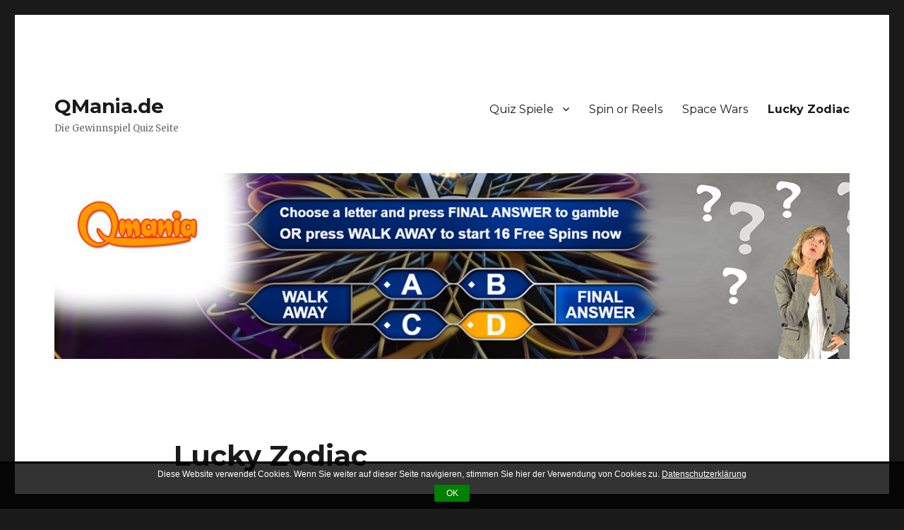

--- FILE ---
content_type: text/html; charset=UTF-8
request_url: http://www.qmania.de/lucky-zodiac/
body_size: 8207
content:
<!DOCTYPE html>
<html lang="de" prefix="og: http://ogp.me/ns#" class="no-js">
<head>
	<meta charset="UTF-8">
	<meta name="viewport" content="width=device-width, initial-scale=1">
	<link rel="profile" href="http://gmpg.org/xfn/11">
		<link rel="pingback" href="http://www.qmania.de/xmlrpc.php">
		<script>(function(html){html.className = html.className.replace(/\bno-js\b/,'js')})(document.documentElement);</script>
<title>Lucky Zodiac - Die Sternzeichen stehen auf GEWINNEN | QMania.de</title>
    <style>
        #wpadminbar #wp-admin-bar-p404_free_top_button .ab-icon:before {
            content: "\f103";
            color: red;
            top: 2px;
        }
    </style>
<meta name='robots' content='max-image-preview:large' />

<!-- This site is optimized with the Yoast SEO Premium plugin v8.4 - https://yoast.com/wordpress/plugins/seo/ -->
<meta name="description" content="Spiele Lucky Zodiac ohne Anmeldung ✅ Sternzeichen, Freispiele und weitere Besonderheiten ✅ Microgaming Spiel ⏩ Testbericht lesen und KOSTENLOS SPIELEN"/>
<link rel="canonical" href="http://www.qmania.de/lucky-zodiac/" />
<meta property="og:locale" content="de_DE" />
<meta property="og:type" content="article" />
<meta property="og:title" content="Lucky Zodiac - Die Sternzeichen stehen auf GEWINNEN | QMania.de" />
<meta property="og:description" content="Spiele Lucky Zodiac ohne Anmeldung ✅ Sternzeichen, Freispiele und weitere Besonderheiten ✅ Microgaming Spiel ⏩ Testbericht lesen und KOSTENLOS SPIELEN" />
<meta property="og:url" content="http://www.qmania.de/lucky-zodiac/" />
<meta property="og:site_name" content="QMania.de" />
<meta property="article:section" content="Quiz Spiele im online Casino" />
<meta property="article:published_time" content="2019-12-31T12:53:10+01:00" />
<meta name="twitter:card" content="summary_large_image" />
<meta name="twitter:description" content="Spiele Lucky Zodiac ohne Anmeldung ✅ Sternzeichen, Freispiele und weitere Besonderheiten ✅ Microgaming Spiel ⏩ Testbericht lesen und KOSTENLOS SPIELEN" />
<meta name="twitter:title" content="Lucky Zodiac - Die Sternzeichen stehen auf GEWINNEN | QMania.de" />
<meta name="twitter:image" content="http://www.qmania.de/wp-content/uploads/2019/12/lucky-zodiac-vorschau-300x170.jpg" />
<!-- / Yoast SEO Premium plugin. -->

<link rel='dns-prefetch' href='//fonts.googleapis.com' />
<link rel='dns-prefetch' href='//s.w.org' />
<link rel="alternate" type="application/rss+xml" title="QMania.de &raquo; Feed" href="http://www.qmania.de/feed/" />
<link rel="alternate" type="application/rss+xml" title="QMania.de &raquo; Kommentar-Feed" href="http://www.qmania.de/comments/feed/" />
<link rel="alternate" type="application/rss+xml" title="QMania.de &raquo; Lucky Zodiac Kommentar-Feed" href="http://www.qmania.de/lucky-zodiac/feed/" />
		<script type="text/javascript">
			window._wpemojiSettings = {"baseUrl":"https:\/\/s.w.org\/images\/core\/emoji\/13.1.0\/72x72\/","ext":".png","svgUrl":"https:\/\/s.w.org\/images\/core\/emoji\/13.1.0\/svg\/","svgExt":".svg","source":{"concatemoji":"http:\/\/www.qmania.de\/wp-includes\/js\/wp-emoji-release.min.js?ver=5.8.12"}};
			!function(e,a,t){var n,r,o,i=a.createElement("canvas"),p=i.getContext&&i.getContext("2d");function s(e,t){var a=String.fromCharCode;p.clearRect(0,0,i.width,i.height),p.fillText(a.apply(this,e),0,0);e=i.toDataURL();return p.clearRect(0,0,i.width,i.height),p.fillText(a.apply(this,t),0,0),e===i.toDataURL()}function c(e){var t=a.createElement("script");t.src=e,t.defer=t.type="text/javascript",a.getElementsByTagName("head")[0].appendChild(t)}for(o=Array("flag","emoji"),t.supports={everything:!0,everythingExceptFlag:!0},r=0;r<o.length;r++)t.supports[o[r]]=function(e){if(!p||!p.fillText)return!1;switch(p.textBaseline="top",p.font="600 32px Arial",e){case"flag":return s([127987,65039,8205,9895,65039],[127987,65039,8203,9895,65039])?!1:!s([55356,56826,55356,56819],[55356,56826,8203,55356,56819])&&!s([55356,57332,56128,56423,56128,56418,56128,56421,56128,56430,56128,56423,56128,56447],[55356,57332,8203,56128,56423,8203,56128,56418,8203,56128,56421,8203,56128,56430,8203,56128,56423,8203,56128,56447]);case"emoji":return!s([10084,65039,8205,55357,56613],[10084,65039,8203,55357,56613])}return!1}(o[r]),t.supports.everything=t.supports.everything&&t.supports[o[r]],"flag"!==o[r]&&(t.supports.everythingExceptFlag=t.supports.everythingExceptFlag&&t.supports[o[r]]);t.supports.everythingExceptFlag=t.supports.everythingExceptFlag&&!t.supports.flag,t.DOMReady=!1,t.readyCallback=function(){t.DOMReady=!0},t.supports.everything||(n=function(){t.readyCallback()},a.addEventListener?(a.addEventListener("DOMContentLoaded",n,!1),e.addEventListener("load",n,!1)):(e.attachEvent("onload",n),a.attachEvent("onreadystatechange",function(){"complete"===a.readyState&&t.readyCallback()})),(n=t.source||{}).concatemoji?c(n.concatemoji):n.wpemoji&&n.twemoji&&(c(n.twemoji),c(n.wpemoji)))}(window,document,window._wpemojiSettings);
		</script>
		<style type="text/css">
img.wp-smiley,
img.emoji {
	display: inline !important;
	border: none !important;
	box-shadow: none !important;
	height: 1em !important;
	width: 1em !important;
	margin: 0 .07em !important;
	vertical-align: -0.1em !important;
	background: none !important;
	padding: 0 !important;
}
</style>
	<link rel='stylesheet' id='wp-block-library-css'  href='http://www.qmania.de/wp-includes/css/dist/block-library/style.min.css?ver=5.8.12' type='text/css' media='all' />
<style id='wp-block-library-theme-inline-css' type='text/css'>
#start-resizable-editor-section{display:none}.wp-block-audio figcaption{color:#555;font-size:13px;text-align:center}.is-dark-theme .wp-block-audio figcaption{color:hsla(0,0%,100%,.65)}.wp-block-code{font-family:Menlo,Consolas,monaco,monospace;color:#1e1e1e;padding:.8em 1em;border:1px solid #ddd;border-radius:4px}.wp-block-embed figcaption{color:#555;font-size:13px;text-align:center}.is-dark-theme .wp-block-embed figcaption{color:hsla(0,0%,100%,.65)}.blocks-gallery-caption{color:#555;font-size:13px;text-align:center}.is-dark-theme .blocks-gallery-caption{color:hsla(0,0%,100%,.65)}.wp-block-image figcaption{color:#555;font-size:13px;text-align:center}.is-dark-theme .wp-block-image figcaption{color:hsla(0,0%,100%,.65)}.wp-block-pullquote{border-top:4px solid;border-bottom:4px solid;margin-bottom:1.75em;color:currentColor}.wp-block-pullquote__citation,.wp-block-pullquote cite,.wp-block-pullquote footer{color:currentColor;text-transform:uppercase;font-size:.8125em;font-style:normal}.wp-block-quote{border-left:.25em solid;margin:0 0 1.75em;padding-left:1em}.wp-block-quote cite,.wp-block-quote footer{color:currentColor;font-size:.8125em;position:relative;font-style:normal}.wp-block-quote.has-text-align-right{border-left:none;border-right:.25em solid;padding-left:0;padding-right:1em}.wp-block-quote.has-text-align-center{border:none;padding-left:0}.wp-block-quote.is-large,.wp-block-quote.is-style-large{border:none}.wp-block-search .wp-block-search__label{font-weight:700}.wp-block-group.has-background{padding:1.25em 2.375em;margin-top:0;margin-bottom:0}.wp-block-separator{border:none;border-bottom:2px solid;margin-left:auto;margin-right:auto;opacity:.4}.wp-block-separator:not(.is-style-wide):not(.is-style-dots){width:100px}.wp-block-separator.has-background:not(.is-style-dots){border-bottom:none;height:1px}.wp-block-separator.has-background:not(.is-style-wide):not(.is-style-dots){height:2px}.wp-block-table thead{border-bottom:3px solid}.wp-block-table tfoot{border-top:3px solid}.wp-block-table td,.wp-block-table th{padding:.5em;border:1px solid;word-break:normal}.wp-block-table figcaption{color:#555;font-size:13px;text-align:center}.is-dark-theme .wp-block-table figcaption{color:hsla(0,0%,100%,.65)}.wp-block-video figcaption{color:#555;font-size:13px;text-align:center}.is-dark-theme .wp-block-video figcaption{color:hsla(0,0%,100%,.65)}.wp-block-template-part.has-background{padding:1.25em 2.375em;margin-top:0;margin-bottom:0}#end-resizable-editor-section{display:none}
</style>
<link rel='stylesheet' id='contact-form-7-css'  href='http://www.qmania.de/wp-content/plugins/contact-form-7/includes/css/styles.css?ver=5.5.2' type='text/css' media='all' />
<link rel='stylesheet' id='twentysixteen-fonts-css'  href='https://fonts.googleapis.com/css?family=Merriweather%3A400%2C700%2C900%2C400italic%2C700italic%2C900italic%7CMontserrat%3A400%2C700%7CInconsolata%3A400&#038;subset=latin%2Clatin-ext' type='text/css' media='all' />
<link rel='stylesheet' id='genericons-css'  href='http://www.qmania.de/wp-content/themes/twentysixteen/genericons/genericons.css?ver=3.4.1' type='text/css' media='all' />
<link rel='stylesheet' id='twentysixteen-style-css'  href='http://www.qmania.de/wp-content/themes/twentysixteen/style.css?ver=5.8.12' type='text/css' media='all' />
<link rel='stylesheet' id='twentysixteen-block-style-css'  href='http://www.qmania.de/wp-content/themes/twentysixteen/css/blocks.css?ver=20181018' type='text/css' media='all' />
<!--[if lt IE 10]>
<link rel='stylesheet' id='twentysixteen-ie-css'  href='http://www.qmania.de/wp-content/themes/twentysixteen/css/ie.css?ver=20160816' type='text/css' media='all' />
<![endif]-->
<!--[if lt IE 9]>
<link rel='stylesheet' id='twentysixteen-ie8-css'  href='http://www.qmania.de/wp-content/themes/twentysixteen/css/ie8.css?ver=20160816' type='text/css' media='all' />
<![endif]-->
<!--[if lt IE 8]>
<link rel='stylesheet' id='twentysixteen-ie7-css'  href='http://www.qmania.de/wp-content/themes/twentysixteen/css/ie7.css?ver=20160816' type='text/css' media='all' />
<![endif]-->
<script type='text/javascript' src='http://www.qmania.de/wp-includes/js/jquery/jquery.min.js?ver=3.6.0' id='jquery-core-js'></script>
<script type='text/javascript' src='http://www.qmania.de/wp-includes/js/jquery/jquery-migrate.min.js?ver=3.3.2' id='jquery-migrate-js'></script>
<!--[if lt IE 9]>
<script type='text/javascript' src='http://www.qmania.de/wp-content/themes/twentysixteen/js/html5.js?ver=3.7.3' id='twentysixteen-html5-js'></script>
<![endif]-->
<link rel="https://api.w.org/" href="http://www.qmania.de/wp-json/" /><link rel="alternate" type="application/json" href="http://www.qmania.de/wp-json/wp/v2/posts/138" /><link rel="EditURI" type="application/rsd+xml" title="RSD" href="http://www.qmania.de/xmlrpc.php?rsd" />
<link rel="wlwmanifest" type="application/wlwmanifest+xml" href="http://www.qmania.de/wp-includes/wlwmanifest.xml" /> 
<meta name="generator" content="WordPress 5.8.12" />
<link rel='shortlink' href='http://www.qmania.de/?p=138' />
<link rel="alternate" type="application/json+oembed" href="http://www.qmania.de/wp-json/oembed/1.0/embed?url=http%3A%2F%2Fwww.qmania.de%2Flucky-zodiac%2F" />
<link rel="alternate" type="text/xml+oembed" href="http://www.qmania.de/wp-json/oembed/1.0/embed?url=http%3A%2F%2Fwww.qmania.de%2Flucky-zodiac%2F&#038;format=xml" />
</head>

<body class="post-template-default single single-post postid-138 single-format-standard wp-embed-responsive no-sidebar">
<div id="page" class="site">
	<div class="site-inner">
		<a class="skip-link screen-reader-text" href="#content">Zum Inhalt springen</a>

		<header id="masthead" class="site-header" role="banner">
			<div class="site-header-main">
				<div class="site-branding">
					
											<p class="site-title"><a href="http://www.qmania.de/" rel="home">QMania.de</a></p>
											<p class="site-description">Die Gewinnspiel Quiz Seite</p>
									</div><!-- .site-branding -->

									<button id="menu-toggle" class="menu-toggle">Menü</button>

					<div id="site-header-menu" class="site-header-menu">
													<nav id="site-navigation" class="main-navigation" role="navigation" aria-label="Primäres Menü">
								<div class="menu-header-menue-container"><ul id="menu-header-menue" class="primary-menu"><li id="menu-item-113" class="menu-item menu-item-type-taxonomy menu-item-object-category current-post-ancestor current-menu-parent current-post-parent menu-item-has-children menu-item-113"><a href="http://www.qmania.de/quiz-spiele-im-online-casino/">Quiz Spiele</a>
<ul class="sub-menu">
	<li id="menu-item-39" class="menu-item menu-item-type-post_type menu-item-object-post menu-item-39"><a href="http://www.qmania.de/countdown/">Countdown</a></li>
	<li id="menu-item-40" class="menu-item menu-item-type-post_type menu-item-object-post menu-item-40"><a href="http://www.qmania.de/blankety-blank/">Blankety Blank</a></li>
	<li id="menu-item-41" class="menu-item menu-item-type-post_type menu-item-object-post menu-item-41"><a href="http://www.qmania.de/hi-lo-game-show/">Hi-Lo Game Show</a></li>
	<li id="menu-item-42" class="menu-item menu-item-type-post_type menu-item-object-post menu-item-42"><a href="http://www.qmania.de/your-lucky-day/">Your Lucky Day</a></li>
</ul>
</li>
<li id="menu-item-136" class="menu-item menu-item-type-post_type menu-item-object-post menu-item-136"><a href="http://www.qmania.de/spin-or-reels/">Spin or Reels</a></li>
<li id="menu-item-137" class="menu-item menu-item-type-post_type menu-item-object-post menu-item-137"><a href="http://www.qmania.de/space-wars/">Space Wars</a></li>
<li id="menu-item-145" class="menu-item menu-item-type-post_type menu-item-object-post current-menu-item menu-item-145"><a href="http://www.qmania.de/lucky-zodiac/" aria-current="page">Lucky Zodiac</a></li>
</ul></div>							</nav><!-- .main-navigation -->
						
											</div><!-- .site-header-menu -->
							</div><!-- .site-header-main -->

											<div class="header-image">
					<a href="http://www.qmania.de/" rel="home">
						<img src="http://www.qmania.de/wp-content/uploads/2018/12/qmania-header.jpg" srcset="http://www.qmania.de/wp-content/uploads/2018/12/qmania-header-300x70.jpg 300w, http://www.qmania.de/wp-content/uploads/2018/12/qmania-header-768x179.jpg 768w, http://www.qmania.de/wp-content/uploads/2018/12/qmania-header-1024x239.jpg 1024w, http://www.qmania.de/wp-content/uploads/2018/12/qmania-header.jpg 1200w" sizes="(max-width: 709px) 85vw, (max-width: 909px) 81vw, (max-width: 1362px) 88vw, 1200px" width="1200" height="280" alt="QMania.de">
					</a>
				</div><!-- .header-image -->
					</header><!-- .site-header -->

		<div id="content" class="site-content">

<div id="primary" class="content-area">
	<main id="main" class="site-main" role="main">
		
<article id="post-138" class="post-138 post type-post status-publish format-standard hentry category-quiz-spiele-im-online-casino">
	<header class="entry-header">
		<h1 class="entry-title">Lucky Zodiac</h1>	</header><!-- .entry-header -->

	
	
	<div class="entry-content">
		<p><img loading="lazy" src="http://www.qmania.de/wp-content/uploads/2019/12/lucky-zodiac-logo.jpg" alt="Lucky Zodiac Logo" width="389" height="133" class="alignleft size-full wp-image-140" srcset="http://www.qmania.de/wp-content/uploads/2019/12/lucky-zodiac-logo.jpg 389w, http://www.qmania.de/wp-content/uploads/2019/12/lucky-zodiac-logo-300x103.jpg 300w" sizes="(max-width: 389px) 85vw, 389px" />Kennst du dich mit dem chinesischen Kalender aus? Wenn nicht, dann bekommst du jetzt Unterricht: mit Lucky Zodiac! Der noch recht junge Bonusspielautomat beschäftigt sich mit der <em>Astrologie nach asiatischem Konzept</em>. Dort stehen Geburten zum Beispiel im Zeichen des Schweins oder der Ziege. Wer sich schon als Steinbock beleidigt fühlt, der kann mehr als froh sein, nicht in China leben zu müssen. Microgaming hat sich dem skurrilen Kalender gewidmet und das Release im Jahr 2015 entwickelt.<span id="more-138"></span></p>
<p>Seit einer Weile steht es dir im <a href="/goto/sunmaker.php" target="_blank" rel="nofollow noopener noreferrer">Sunmaker Casino</a> zur Verfügung. Hier kriegst du deine erste Kultur-Stunde und darfst dich nebenbei auf den einen oder anderen Spitzengewinn freuen. Die Entwickler setzen wie immer auf ein simples Gameplay. Das Setting von <strong>Lucky Zodiac</strong> ist gut überschaubar, so dass der Start leicht fällt. Die Wette darfst du wie üblich nach Belieben einstellen – im Rahmen der Limits, die Microgaming fest vorgibt.</p>
<h2>Lucky Zodiac™ kostenlos spielen</h2>
<div style="position: relative; padding-bottom: 56.25%; height: auto; overflow: hidden; width: 100%;">
<figure><iframe style="position: absolute; top: 0; left: 0; width: 100%; height: 100%;" src="https://thepalacegroup.gameassists.co.uk/en/?sext1=demo&amp;sext2=demo&amp;gameid=LuckyZodiac"></iframe></figure>
</div>
<p><a href="/goto/sunmaker.php" target="_blank" rel="nofollow noopener noreferrer"><img loading="lazy" class="aligncenter size-full wp-image-73" src="http://www.qmania.de/wp-content/uploads/2018/12/quiz-spiele-banner.jpg" alt="Quiz Spiele Banner" width="600" height="120" srcset="http://www.qmania.de/wp-content/uploads/2018/12/quiz-spiele-banner.jpg 600w, http://www.qmania.de/wp-content/uploads/2018/12/quiz-spiele-banner-300x60.jpg 300w" sizes="(max-width: 709px) 85vw, (max-width: 909px) 67vw, (max-width: 984px) 61vw, (max-width: 1362px) 45vw, 600px" /></a></p>
<h2>Asiatische Astrologie studieren und gewinnen</h2>
<p>Chinesische Sternzeichen sind das Hauptthema von <span style="text-decoration: underline;">Lucky Zodiac</span>. Dort bedeuten sie das pure Glück, während sich hierzulande nur wenige Menschen mit Astrologie auseinandersetzen. Wenn du dich an dein eigenes Glück im Spiel gewöhnt hast, werden dich die Quoten umso mehr begeistern. Die sind nämlich auch für Microgaming Verhältnisse überragend. Das NetBet Casino erlaubt dir einen kostenlosen Einblick in die Welt von Lucky Zodiac. So kannst du dich risikofrei <em>mit allen Einstellungen</em> und vor allem Funktionen vertraut machen.</p>
<p>Letztere sind überwiegend bekannt, da sie fast alle Spiele des Herstellers in ähnlicher Form unterstützen. Rein optisch ist das Automatenspiel eher einfach gestrickt. Wir hätten deutlich mehr Lebendigkeit und Farbenvielfalt erwartet, doch genau darauf hat <strong>Microgaming</strong> bewusst verzichtet. Der Fokus liegt auf den Gewinnquoten, die du der Tabelle entnehmen kannst. 20 Gewinnlinien lassen sich ab je einem Cent aktivieren, bevor du dich an deine astrologischen Lernstunden machst.</p>
<h3>Video Vorschau Lucky Zodiac™</h3>
<p><iframe loading="lazy" src="https://www.youtube.com/embed/Y6IjsJlIPyU?wmode=opaque&amp;showinfo=0&amp;autoplay=0&amp;controls=0&amp;modestbranding=1&amp;vq=hd720&amp;rel=0" width="720" height="510" frameborder="0"></iframe></p>
<p><a href="/goto/sunmaker.php" target="_blank" rel="nofollow noopener noreferrer"><img loading="lazy" class="aligncenter size-full wp-image-73" src="http://www.qmania.de/wp-content/uploads/2018/12/quiz-spiele-banner.jpg" alt="Quiz Spiele Banner" width="600" height="120" srcset="http://www.qmania.de/wp-content/uploads/2018/12/quiz-spiele-banner.jpg 600w, http://www.qmania.de/wp-content/uploads/2018/12/quiz-spiele-banner-300x60.jpg 300w" sizes="(max-width: 709px) 85vw, (max-width: 909px) 67vw, (max-width: 984px) 61vw, (max-width: 1362px) 45vw, 600px" /></a></p>
<h3>Lucky Zodiac Besonderheiten</h3>
<p><em>Lucky Zodiac</em> ist perfekt für High Roller, denn als solcher kannst du dich einen Dreh locker bis zu 400 Euro kosten lassen. Entsprechend großzügig sind dann natürlich auch die Gewinne aufgestellt. Mit dem Joker werden alle Kombinationen aufgefüllt, die selbst keine Funktion haben. Scatter aktivieren wie üblich Freispiele, in denen satte Multiplikatoren zum Einsatz kommen. Insgesamt ein einfaches und dennoch effektives Konzept, das Lucky Zodiac ausmacht. Gerade wegen des außergewöhnlichen Themas lohnt es sich, selbst einen Blick auf den <strong>Slot</strong> zu werfen – wann auch immer dir der Sinn nach einem Blick in die Sterne steht!</p>
<h2>Bilder Vorschau</h2>
<div id='gallery-2' class='gallery galleryid-138 gallery-columns-3 gallery-size-medium'><figure class='gallery-item'>
			<div class='gallery-icon landscape'>
				<a href='http://www.qmania.de/wp-content/uploads/2019/12/lucky-zodiac-vorschau.jpg'><img width="300" height="170" src="http://www.qmania.de/wp-content/uploads/2019/12/lucky-zodiac-vorschau-300x170.jpg" class="attachment-medium size-medium" alt="Lucky Zodiac Vorschau" loading="lazy" srcset="http://www.qmania.de/wp-content/uploads/2019/12/lucky-zodiac-vorschau-300x170.jpg 300w, http://www.qmania.de/wp-content/uploads/2019/12/lucky-zodiac-vorschau.jpg 700w" sizes="(max-width: 300px) 85vw, 300px" /></a>
			</div></figure><figure class='gallery-item'>
			<div class='gallery-icon landscape'>
				<a href='http://www.qmania.de/wp-content/uploads/2019/12/lucky-zodiac-gewinne.jpg'><img width="300" height="170" src="http://www.qmania.de/wp-content/uploads/2019/12/lucky-zodiac-gewinne-300x170.jpg" class="attachment-medium size-medium" alt="Lucky Zodiac Gewinne" loading="lazy" srcset="http://www.qmania.de/wp-content/uploads/2019/12/lucky-zodiac-gewinne-300x170.jpg 300w, http://www.qmania.de/wp-content/uploads/2019/12/lucky-zodiac-gewinne.jpg 700w" sizes="(max-width: 300px) 85vw, 300px" /></a>
			</div></figure><figure class='gallery-item'>
			<div class='gallery-icon landscape'>
				<a href='http://www.qmania.de/wp-content/uploads/2019/12/lucky-zodiac-gamble-feature.jpg'><img width="300" height="170" src="http://www.qmania.de/wp-content/uploads/2019/12/lucky-zodiac-gamble-feature-300x170.jpg" class="attachment-medium size-medium" alt="Lucky Zodiac Gamble Feature" loading="lazy" srcset="http://www.qmania.de/wp-content/uploads/2019/12/lucky-zodiac-gamble-feature-300x170.jpg 300w, http://www.qmania.de/wp-content/uploads/2019/12/lucky-zodiac-gamble-feature.jpg 700w" sizes="(max-width: 300px) 85vw, 300px" /></a>
			</div></figure>
		</div>

<p><a href="/goto/sunmaker.php" target="_blank" rel="nofollow noopener noreferrer"><img loading="lazy" class="aligncenter size-full wp-image-73" src="http://www.qmania.de/wp-content/uploads/2018/12/quiz-spiele-banner.jpg" alt="Quiz Spiele Banner" width="600" height="120" srcset="http://www.qmania.de/wp-content/uploads/2018/12/quiz-spiele-banner.jpg 600w, http://www.qmania.de/wp-content/uploads/2018/12/quiz-spiele-banner-300x60.jpg 300w" sizes="(max-width: 709px) 85vw, (max-width: 909px) 67vw, (max-width: 984px) 61vw, (max-width: 1362px) 45vw, 600px" /></a></p>
	</div><!-- .entry-content -->

	<footer class="entry-footer">
		<span class="byline"><span class="author vcard"><img alt='' src='http://0.gravatar.com/avatar/f50fea76e76862a61320dac6225ad201?s=49&#038;d=mm&#038;r=g' srcset='http://0.gravatar.com/avatar/f50fea76e76862a61320dac6225ad201?s=98&#038;d=mm&#038;r=g 2x' class='avatar avatar-49 photo' height='49' width='49' loading='lazy'/><span class="screen-reader-text">Autor </span> <a class="url fn n" href="http://www.qmania.de/author/smokie/">smokie</a></span></span><span class="posted-on"><span class="screen-reader-text">Veröffentlicht am </span><a href="http://www.qmania.de/lucky-zodiac/" rel="bookmark"><time class="entry-date published updated" datetime="2019-12-31T13:53:10+01:00">31. Dezember 2019</time></a></span>			</footer><!-- .entry-footer -->
</article><!-- #post-## -->

	<nav class="navigation post-navigation" role="navigation" aria-label="Beiträge">
		<h2 class="screen-reader-text">Beitrags-Navigation</h2>
		<div class="nav-links"><div class="nav-previous"><a href="http://www.qmania.de/spin-or-reels/" rel="prev"><span class="meta-nav" aria-hidden="true">Zurück</span> <span class="screen-reader-text">Vorheriger Beitrag:</span> <span class="post-title">Spin or Reels</span></a></div></div>
	</nav>
	</main><!-- .site-main -->

	<aside id="content-bottom-widgets" class="content-bottom-widgets" role="complementary">
			<div class="widget-area">
			<section id="media_image-2" class="widget widget_media_image"><img width="956" height="105" src="http://www.qmania.de/wp-content/uploads/2018/12/footer-partners.jpg" class="image wp-image-94  attachment-full size-full" alt="" loading="lazy" style="max-width: 100%; height: auto;" srcset="http://www.qmania.de/wp-content/uploads/2018/12/footer-partners.jpg 956w, http://www.qmania.de/wp-content/uploads/2018/12/footer-partners-300x33.jpg 300w, http://www.qmania.de/wp-content/uploads/2018/12/footer-partners-768x84.jpg 768w" sizes="(max-width: 709px) 85vw, (max-width: 909px) 67vw, (max-width: 1362px) 62vw, 840px" /></section>		</div><!-- .widget-area -->
	
	</aside><!-- .content-bottom-widgets -->

</div><!-- .content-area -->



		</div><!-- .site-content -->

		<footer id="colophon" class="site-footer" role="contentinfo">
							<nav class="main-navigation" role="navigation" aria-label="Primäres Footer-Menü">
					<div class="menu-header-menue-container"><ul id="menu-header-menue-1" class="primary-menu"><li class="menu-item menu-item-type-taxonomy menu-item-object-category current-post-ancestor current-menu-parent current-post-parent menu-item-has-children menu-item-113"><a href="http://www.qmania.de/quiz-spiele-im-online-casino/">Quiz Spiele</a>
<ul class="sub-menu">
	<li class="menu-item menu-item-type-post_type menu-item-object-post menu-item-39"><a href="http://www.qmania.de/countdown/">Countdown</a></li>
	<li class="menu-item menu-item-type-post_type menu-item-object-post menu-item-40"><a href="http://www.qmania.de/blankety-blank/">Blankety Blank</a></li>
	<li class="menu-item menu-item-type-post_type menu-item-object-post menu-item-41"><a href="http://www.qmania.de/hi-lo-game-show/">Hi-Lo Game Show</a></li>
	<li class="menu-item menu-item-type-post_type menu-item-object-post menu-item-42"><a href="http://www.qmania.de/your-lucky-day/">Your Lucky Day</a></li>
</ul>
</li>
<li class="menu-item menu-item-type-post_type menu-item-object-post menu-item-136"><a href="http://www.qmania.de/spin-or-reels/">Spin or Reels</a></li>
<li class="menu-item menu-item-type-post_type menu-item-object-post menu-item-137"><a href="http://www.qmania.de/space-wars/">Space Wars</a></li>
<li class="menu-item menu-item-type-post_type menu-item-object-post current-menu-item menu-item-145"><a href="http://www.qmania.de/lucky-zodiac/" aria-current="page">Lucky Zodiac</a></li>
</ul></div>				</nav><!-- .main-navigation -->
			
			
			<div class="site-info">
								<span class="site-title"><a href="http://www.qmania.de/" rel="home">QMania.de</a></span> 
				<a href="/kontakt/" rel="nofollow">Kontakt</a> / <a href="/datenschutz/" rel="nofollow">Datenschutz</a> / <a href="/impressum/" rel="nofollow">Impressum</a> / 
								<a href="https://de.wordpress.org/" class="imprint">
					Stolz präsentiert von WordPress				</a>
			</div><!-- .site-info -->
		</footer><!-- .site-footer -->
	</div><!-- .site-inner -->
</div><!-- .site -->

<div id="nafets_imprint-cookie">
	<p>Diese Website verwendet Cookies. Wenn Sie weiter auf dieser Seite navigieren, stimmen Sie hier der Verwendung von Cookies zu. <a href="/datenschutz/" title="Datenschutz">Datenschutzerklärung</a></p>
	<div class="nafets_imprint-accept">OK</div>
</div>
<link rel="stylesheet" href="http://www.qmania.de/wp-content/plugins/nafets-imprint/css/nafets-imprint.css" type="text/css" media="screen" />
<script type='text/javascript' src='http://www.qmania.de/wp-includes/js/dist/vendor/regenerator-runtime.min.js?ver=0.13.7' id='regenerator-runtime-js'></script>
<script type='text/javascript' src='http://www.qmania.de/wp-includes/js/dist/vendor/wp-polyfill.min.js?ver=3.15.0' id='wp-polyfill-js'></script>
<script type='text/javascript' id='contact-form-7-js-extra'>
/* <![CDATA[ */
var wpcf7 = {"api":{"root":"http:\/\/www.qmania.de\/wp-json\/","namespace":"contact-form-7\/v1"},"cached":"1"};
/* ]]> */
</script>
<script type='text/javascript' src='http://www.qmania.de/wp-content/plugins/contact-form-7/includes/js/index.js?ver=5.5.2' id='contact-form-7-js'></script>
<script type='text/javascript' src='http://www.qmania.de/wp-content/plugins/nafets-imprint/js/jquery.cookie.js?ver=1.4.1' id='jquery-cookie-js'></script>
<script type='text/javascript' src='http://www.qmania.de/wp-content/plugins/nafets-imprint/js/nafets-imprint.js?ver=1.0.2' id='nafets-imprint-script-js'></script>
<script type='text/javascript' src='http://www.qmania.de/wp-content/themes/twentysixteen/js/skip-link-focus-fix.js?ver=20160816' id='twentysixteen-skip-link-focus-fix-js'></script>
<script type='text/javascript' id='twentysixteen-script-js-extra'>
/* <![CDATA[ */
var screenReaderText = {"expand":"Untermen\u00fc anzeigen","collapse":"Untermen\u00fc verbergen"};
/* ]]> */
</script>
<script type='text/javascript' src='http://www.qmania.de/wp-content/themes/twentysixteen/js/functions.js?ver=20160816' id='twentysixteen-script-js'></script>
<script type='text/javascript' src='http://www.qmania.de/wp-includes/js/wp-embed.min.js?ver=5.8.12' id='wp-embed-js'></script>

<!-- Default Statcounter code for Qmania.de
http://www.qmania.de/ -->
<script type="text/javascript">
var sc_project=11914525; 
var sc_invisible=1; 
var sc_security="f2d2e5a6"; 
var sc_https=1; 
</script>
<script type="text/javascript"
src="https://www.statcounter.com/counter/counter.js"
async></script>
<noscript><div class="statcounter"><a title="Web Analytics
Made Easy - StatCounter" href="http://statcounter.com/"
target="_blank"><img class="statcounter"
src="//c.statcounter.com/11914525/0/f2d2e5a6/1/" alt="Web
Analytics Made Easy - StatCounter"></a></div></noscript>
<!-- End of Statcounter Code -->

</body>
</html>
